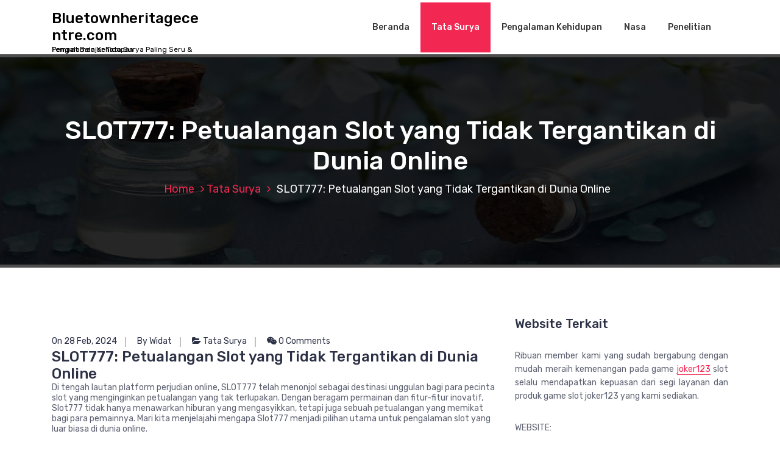

--- FILE ---
content_type: text/html; charset=UTF-8
request_url: https://www.bluetownheritagecentre.com/slot777-petualangan-slot-yang-tidak-tergantikan-di-dunia-online/
body_size: 9605
content:
<!DOCTYPE html>
<html lang="id">
	<head>
		<meta charset="UTF-8">
		<meta name="viewport" content="width=device-width, initial-scale=1">
		<link rel="profile" href="https://gmpg.org/xfn/11">
		
		<meta name='robots' content='index, follow, max-image-preview:large, max-snippet:-1, max-video-preview:-1' />
	<style>img:is([sizes="auto" i], [sizes^="auto," i]) { contain-intrinsic-size: 3000px 1500px }</style>
	
	<!-- This site is optimized with the Yoast SEO plugin v26.5 - https://yoast.com/wordpress/plugins/seo/ -->
	<title>SLOT777: Petualangan Slot yang Tidak Tergantikan di Dunia Online - Bluetownheritagecentre.com</title>
	<meta name="description" content="Di tengah lautan platform perjudian online, SLOT777 telah menonjol sebagai destinasi unggulan bagi para pecinta slot yang menginginkan petualangan yang" />
	<link rel="canonical" href="https://www.bluetownheritagecentre.com/slot777-petualangan-slot-yang-tidak-tergantikan-di-dunia-online/" />
	<meta property="og:locale" content="id_ID" />
	<meta property="og:type" content="article" />
	<meta property="og:title" content="SLOT777: Petualangan Slot yang Tidak Tergantikan di Dunia Online - Bluetownheritagecentre.com" />
	<meta property="og:description" content="Di tengah lautan platform perjudian online, SLOT777 telah menonjol sebagai destinasi unggulan bagi para pecinta slot yang menginginkan petualangan yang" />
	<meta property="og:url" content="https://www.bluetownheritagecentre.com/slot777-petualangan-slot-yang-tidak-tergantikan-di-dunia-online/" />
	<meta property="og:site_name" content="Bluetownheritagecentre.com" />
	<meta property="article:published_time" content="2024-02-28T04:45:31+00:00" />
	<meta name="author" content="Widat" />
	<meta name="twitter:card" content="summary_large_image" />
	<meta name="twitter:label1" content="Ditulis oleh" />
	<meta name="twitter:data1" content="Widat" />
	<meta name="twitter:label2" content="Estimasi waktu membaca" />
	<meta name="twitter:data2" content="3 menit" />
	<script type="application/ld+json" class="yoast-schema-graph">{"@context":"https://schema.org","@graph":[{"@type":"WebPage","@id":"https://www.bluetownheritagecentre.com/slot777-petualangan-slot-yang-tidak-tergantikan-di-dunia-online/","url":"https://www.bluetownheritagecentre.com/slot777-petualangan-slot-yang-tidak-tergantikan-di-dunia-online/","name":"SLOT777: Petualangan Slot yang Tidak Tergantikan di Dunia Online - Bluetownheritagecentre.com","isPartOf":{"@id":"https://www.bluetownheritagecentre.com/#website"},"datePublished":"2024-02-28T04:45:31+00:00","author":{"@id":"https://www.bluetownheritagecentre.com/#/schema/person/c1e09205e5322ff34981067f088c776e"},"description":"Di tengah lautan platform perjudian online, SLOT777 telah menonjol sebagai destinasi unggulan bagi para pecinta slot yang menginginkan petualangan yang","inLanguage":"id","potentialAction":[{"@type":"ReadAction","target":["https://www.bluetownheritagecentre.com/slot777-petualangan-slot-yang-tidak-tergantikan-di-dunia-online/"]}]},{"@type":"WebSite","@id":"https://www.bluetownheritagecentre.com/#website","url":"https://www.bluetownheritagecentre.com/","name":"Bluetownheritagecentre.com","description":"Tempat Belajar Tata Surya Paling Seru &amp; Pengalaman Kehidupan","potentialAction":[{"@type":"SearchAction","target":{"@type":"EntryPoint","urlTemplate":"https://www.bluetownheritagecentre.com/?s={search_term_string}"},"query-input":{"@type":"PropertyValueSpecification","valueRequired":true,"valueName":"search_term_string"}}],"inLanguage":"id"},{"@type":"Person","@id":"https://www.bluetownheritagecentre.com/#/schema/person/c1e09205e5322ff34981067f088c776e","name":"Widat","image":{"@type":"ImageObject","inLanguage":"id","@id":"https://www.bluetownheritagecentre.com/#/schema/person/image/","url":"https://secure.gravatar.com/avatar/9de44ed9254d5acbd1c3b558a9fbb3ec8a512d96911206d3ce38f22dd9ff04f6?s=96&d=mm&r=g","contentUrl":"https://secure.gravatar.com/avatar/9de44ed9254d5acbd1c3b558a9fbb3ec8a512d96911206d3ce38f22dd9ff04f6?s=96&d=mm&r=g","caption":"Widat"},"sameAs":["https://www.bluetownheritagecentre.com"]}]}</script>
	<!-- / Yoast SEO plugin. -->


<link rel='dns-prefetch' href='//fonts.googleapis.com' />
<link rel="alternate" type="application/rss+xml" title="Bluetownheritagecentre.com &raquo; Feed" href="https://www.bluetownheritagecentre.com/feed/" />
<link rel="alternate" type="application/rss+xml" title="Bluetownheritagecentre.com &raquo; Umpan Komentar" href="https://www.bluetownheritagecentre.com/comments/feed/" />
<script type="text/javascript">
/* <![CDATA[ */
window._wpemojiSettings = {"baseUrl":"https:\/\/s.w.org\/images\/core\/emoji\/16.0.1\/72x72\/","ext":".png","svgUrl":"https:\/\/s.w.org\/images\/core\/emoji\/16.0.1\/svg\/","svgExt":".svg","source":{"concatemoji":"https:\/\/www.bluetownheritagecentre.com\/wp-includes\/js\/wp-emoji-release.min.js?ver=6.8.3"}};
/*! This file is auto-generated */
!function(s,n){var o,i,e;function c(e){try{var t={supportTests:e,timestamp:(new Date).valueOf()};sessionStorage.setItem(o,JSON.stringify(t))}catch(e){}}function p(e,t,n){e.clearRect(0,0,e.canvas.width,e.canvas.height),e.fillText(t,0,0);var t=new Uint32Array(e.getImageData(0,0,e.canvas.width,e.canvas.height).data),a=(e.clearRect(0,0,e.canvas.width,e.canvas.height),e.fillText(n,0,0),new Uint32Array(e.getImageData(0,0,e.canvas.width,e.canvas.height).data));return t.every(function(e,t){return e===a[t]})}function u(e,t){e.clearRect(0,0,e.canvas.width,e.canvas.height),e.fillText(t,0,0);for(var n=e.getImageData(16,16,1,1),a=0;a<n.data.length;a++)if(0!==n.data[a])return!1;return!0}function f(e,t,n,a){switch(t){case"flag":return n(e,"\ud83c\udff3\ufe0f\u200d\u26a7\ufe0f","\ud83c\udff3\ufe0f\u200b\u26a7\ufe0f")?!1:!n(e,"\ud83c\udde8\ud83c\uddf6","\ud83c\udde8\u200b\ud83c\uddf6")&&!n(e,"\ud83c\udff4\udb40\udc67\udb40\udc62\udb40\udc65\udb40\udc6e\udb40\udc67\udb40\udc7f","\ud83c\udff4\u200b\udb40\udc67\u200b\udb40\udc62\u200b\udb40\udc65\u200b\udb40\udc6e\u200b\udb40\udc67\u200b\udb40\udc7f");case"emoji":return!a(e,"\ud83e\udedf")}return!1}function g(e,t,n,a){var r="undefined"!=typeof WorkerGlobalScope&&self instanceof WorkerGlobalScope?new OffscreenCanvas(300,150):s.createElement("canvas"),o=r.getContext("2d",{willReadFrequently:!0}),i=(o.textBaseline="top",o.font="600 32px Arial",{});return e.forEach(function(e){i[e]=t(o,e,n,a)}),i}function t(e){var t=s.createElement("script");t.src=e,t.defer=!0,s.head.appendChild(t)}"undefined"!=typeof Promise&&(o="wpEmojiSettingsSupports",i=["flag","emoji"],n.supports={everything:!0,everythingExceptFlag:!0},e=new Promise(function(e){s.addEventListener("DOMContentLoaded",e,{once:!0})}),new Promise(function(t){var n=function(){try{var e=JSON.parse(sessionStorage.getItem(o));if("object"==typeof e&&"number"==typeof e.timestamp&&(new Date).valueOf()<e.timestamp+604800&&"object"==typeof e.supportTests)return e.supportTests}catch(e){}return null}();if(!n){if("undefined"!=typeof Worker&&"undefined"!=typeof OffscreenCanvas&&"undefined"!=typeof URL&&URL.createObjectURL&&"undefined"!=typeof Blob)try{var e="postMessage("+g.toString()+"("+[JSON.stringify(i),f.toString(),p.toString(),u.toString()].join(",")+"));",a=new Blob([e],{type:"text/javascript"}),r=new Worker(URL.createObjectURL(a),{name:"wpTestEmojiSupports"});return void(r.onmessage=function(e){c(n=e.data),r.terminate(),t(n)})}catch(e){}c(n=g(i,f,p,u))}t(n)}).then(function(e){for(var t in e)n.supports[t]=e[t],n.supports.everything=n.supports.everything&&n.supports[t],"flag"!==t&&(n.supports.everythingExceptFlag=n.supports.everythingExceptFlag&&n.supports[t]);n.supports.everythingExceptFlag=n.supports.everythingExceptFlag&&!n.supports.flag,n.DOMReady=!1,n.readyCallback=function(){n.DOMReady=!0}}).then(function(){return e}).then(function(){var e;n.supports.everything||(n.readyCallback(),(e=n.source||{}).concatemoji?t(e.concatemoji):e.wpemoji&&e.twemoji&&(t(e.twemoji),t(e.wpemoji)))}))}((window,document),window._wpemojiSettings);
/* ]]> */
</script>
<style id='wp-emoji-styles-inline-css' type='text/css'>

	img.wp-smiley, img.emoji {
		display: inline !important;
		border: none !important;
		box-shadow: none !important;
		height: 1em !important;
		width: 1em !important;
		margin: 0 0.07em !important;
		vertical-align: -0.1em !important;
		background: none !important;
		padding: 0 !important;
	}
</style>
<link rel='stylesheet' id='wp-block-library-css' href='https://www.bluetownheritagecentre.com/wp-includes/css/dist/block-library/style.min.css?ver=6.8.3' type='text/css' media='all' />
<style id='classic-theme-styles-inline-css' type='text/css'>
/*! This file is auto-generated */
.wp-block-button__link{color:#fff;background-color:#32373c;border-radius:9999px;box-shadow:none;text-decoration:none;padding:calc(.667em + 2px) calc(1.333em + 2px);font-size:1.125em}.wp-block-file__button{background:#32373c;color:#fff;text-decoration:none}
</style>
<style id='global-styles-inline-css' type='text/css'>
:root{--wp--preset--aspect-ratio--square: 1;--wp--preset--aspect-ratio--4-3: 4/3;--wp--preset--aspect-ratio--3-4: 3/4;--wp--preset--aspect-ratio--3-2: 3/2;--wp--preset--aspect-ratio--2-3: 2/3;--wp--preset--aspect-ratio--16-9: 16/9;--wp--preset--aspect-ratio--9-16: 9/16;--wp--preset--color--black: #000000;--wp--preset--color--cyan-bluish-gray: #abb8c3;--wp--preset--color--white: #ffffff;--wp--preset--color--pale-pink: #f78da7;--wp--preset--color--vivid-red: #cf2e2e;--wp--preset--color--luminous-vivid-orange: #ff6900;--wp--preset--color--luminous-vivid-amber: #fcb900;--wp--preset--color--light-green-cyan: #7bdcb5;--wp--preset--color--vivid-green-cyan: #00d084;--wp--preset--color--pale-cyan-blue: #8ed1fc;--wp--preset--color--vivid-cyan-blue: #0693e3;--wp--preset--color--vivid-purple: #9b51e0;--wp--preset--gradient--vivid-cyan-blue-to-vivid-purple: linear-gradient(135deg,rgba(6,147,227,1) 0%,rgb(155,81,224) 100%);--wp--preset--gradient--light-green-cyan-to-vivid-green-cyan: linear-gradient(135deg,rgb(122,220,180) 0%,rgb(0,208,130) 100%);--wp--preset--gradient--luminous-vivid-amber-to-luminous-vivid-orange: linear-gradient(135deg,rgba(252,185,0,1) 0%,rgba(255,105,0,1) 100%);--wp--preset--gradient--luminous-vivid-orange-to-vivid-red: linear-gradient(135deg,rgba(255,105,0,1) 0%,rgb(207,46,46) 100%);--wp--preset--gradient--very-light-gray-to-cyan-bluish-gray: linear-gradient(135deg,rgb(238,238,238) 0%,rgb(169,184,195) 100%);--wp--preset--gradient--cool-to-warm-spectrum: linear-gradient(135deg,rgb(74,234,220) 0%,rgb(151,120,209) 20%,rgb(207,42,186) 40%,rgb(238,44,130) 60%,rgb(251,105,98) 80%,rgb(254,248,76) 100%);--wp--preset--gradient--blush-light-purple: linear-gradient(135deg,rgb(255,206,236) 0%,rgb(152,150,240) 100%);--wp--preset--gradient--blush-bordeaux: linear-gradient(135deg,rgb(254,205,165) 0%,rgb(254,45,45) 50%,rgb(107,0,62) 100%);--wp--preset--gradient--luminous-dusk: linear-gradient(135deg,rgb(255,203,112) 0%,rgb(199,81,192) 50%,rgb(65,88,208) 100%);--wp--preset--gradient--pale-ocean: linear-gradient(135deg,rgb(255,245,203) 0%,rgb(182,227,212) 50%,rgb(51,167,181) 100%);--wp--preset--gradient--electric-grass: linear-gradient(135deg,rgb(202,248,128) 0%,rgb(113,206,126) 100%);--wp--preset--gradient--midnight: linear-gradient(135deg,rgb(2,3,129) 0%,rgb(40,116,252) 100%);--wp--preset--font-size--small: 13px;--wp--preset--font-size--medium: 20px;--wp--preset--font-size--large: 36px;--wp--preset--font-size--x-large: 42px;--wp--preset--spacing--20: 0.44rem;--wp--preset--spacing--30: 0.67rem;--wp--preset--spacing--40: 1rem;--wp--preset--spacing--50: 1.5rem;--wp--preset--spacing--60: 2.25rem;--wp--preset--spacing--70: 3.38rem;--wp--preset--spacing--80: 5.06rem;--wp--preset--shadow--natural: 6px 6px 9px rgba(0, 0, 0, 0.2);--wp--preset--shadow--deep: 12px 12px 50px rgba(0, 0, 0, 0.4);--wp--preset--shadow--sharp: 6px 6px 0px rgba(0, 0, 0, 0.2);--wp--preset--shadow--outlined: 6px 6px 0px -3px rgba(255, 255, 255, 1), 6px 6px rgba(0, 0, 0, 1);--wp--preset--shadow--crisp: 6px 6px 0px rgba(0, 0, 0, 1);}:where(.is-layout-flex){gap: 0.5em;}:where(.is-layout-grid){gap: 0.5em;}body .is-layout-flex{display: flex;}.is-layout-flex{flex-wrap: wrap;align-items: center;}.is-layout-flex > :is(*, div){margin: 0;}body .is-layout-grid{display: grid;}.is-layout-grid > :is(*, div){margin: 0;}:where(.wp-block-columns.is-layout-flex){gap: 2em;}:where(.wp-block-columns.is-layout-grid){gap: 2em;}:where(.wp-block-post-template.is-layout-flex){gap: 1.25em;}:where(.wp-block-post-template.is-layout-grid){gap: 1.25em;}.has-black-color{color: var(--wp--preset--color--black) !important;}.has-cyan-bluish-gray-color{color: var(--wp--preset--color--cyan-bluish-gray) !important;}.has-white-color{color: var(--wp--preset--color--white) !important;}.has-pale-pink-color{color: var(--wp--preset--color--pale-pink) !important;}.has-vivid-red-color{color: var(--wp--preset--color--vivid-red) !important;}.has-luminous-vivid-orange-color{color: var(--wp--preset--color--luminous-vivid-orange) !important;}.has-luminous-vivid-amber-color{color: var(--wp--preset--color--luminous-vivid-amber) !important;}.has-light-green-cyan-color{color: var(--wp--preset--color--light-green-cyan) !important;}.has-vivid-green-cyan-color{color: var(--wp--preset--color--vivid-green-cyan) !important;}.has-pale-cyan-blue-color{color: var(--wp--preset--color--pale-cyan-blue) !important;}.has-vivid-cyan-blue-color{color: var(--wp--preset--color--vivid-cyan-blue) !important;}.has-vivid-purple-color{color: var(--wp--preset--color--vivid-purple) !important;}.has-black-background-color{background-color: var(--wp--preset--color--black) !important;}.has-cyan-bluish-gray-background-color{background-color: var(--wp--preset--color--cyan-bluish-gray) !important;}.has-white-background-color{background-color: var(--wp--preset--color--white) !important;}.has-pale-pink-background-color{background-color: var(--wp--preset--color--pale-pink) !important;}.has-vivid-red-background-color{background-color: var(--wp--preset--color--vivid-red) !important;}.has-luminous-vivid-orange-background-color{background-color: var(--wp--preset--color--luminous-vivid-orange) !important;}.has-luminous-vivid-amber-background-color{background-color: var(--wp--preset--color--luminous-vivid-amber) !important;}.has-light-green-cyan-background-color{background-color: var(--wp--preset--color--light-green-cyan) !important;}.has-vivid-green-cyan-background-color{background-color: var(--wp--preset--color--vivid-green-cyan) !important;}.has-pale-cyan-blue-background-color{background-color: var(--wp--preset--color--pale-cyan-blue) !important;}.has-vivid-cyan-blue-background-color{background-color: var(--wp--preset--color--vivid-cyan-blue) !important;}.has-vivid-purple-background-color{background-color: var(--wp--preset--color--vivid-purple) !important;}.has-black-border-color{border-color: var(--wp--preset--color--black) !important;}.has-cyan-bluish-gray-border-color{border-color: var(--wp--preset--color--cyan-bluish-gray) !important;}.has-white-border-color{border-color: var(--wp--preset--color--white) !important;}.has-pale-pink-border-color{border-color: var(--wp--preset--color--pale-pink) !important;}.has-vivid-red-border-color{border-color: var(--wp--preset--color--vivid-red) !important;}.has-luminous-vivid-orange-border-color{border-color: var(--wp--preset--color--luminous-vivid-orange) !important;}.has-luminous-vivid-amber-border-color{border-color: var(--wp--preset--color--luminous-vivid-amber) !important;}.has-light-green-cyan-border-color{border-color: var(--wp--preset--color--light-green-cyan) !important;}.has-vivid-green-cyan-border-color{border-color: var(--wp--preset--color--vivid-green-cyan) !important;}.has-pale-cyan-blue-border-color{border-color: var(--wp--preset--color--pale-cyan-blue) !important;}.has-vivid-cyan-blue-border-color{border-color: var(--wp--preset--color--vivid-cyan-blue) !important;}.has-vivid-purple-border-color{border-color: var(--wp--preset--color--vivid-purple) !important;}.has-vivid-cyan-blue-to-vivid-purple-gradient-background{background: var(--wp--preset--gradient--vivid-cyan-blue-to-vivid-purple) !important;}.has-light-green-cyan-to-vivid-green-cyan-gradient-background{background: var(--wp--preset--gradient--light-green-cyan-to-vivid-green-cyan) !important;}.has-luminous-vivid-amber-to-luminous-vivid-orange-gradient-background{background: var(--wp--preset--gradient--luminous-vivid-amber-to-luminous-vivid-orange) !important;}.has-luminous-vivid-orange-to-vivid-red-gradient-background{background: var(--wp--preset--gradient--luminous-vivid-orange-to-vivid-red) !important;}.has-very-light-gray-to-cyan-bluish-gray-gradient-background{background: var(--wp--preset--gradient--very-light-gray-to-cyan-bluish-gray) !important;}.has-cool-to-warm-spectrum-gradient-background{background: var(--wp--preset--gradient--cool-to-warm-spectrum) !important;}.has-blush-light-purple-gradient-background{background: var(--wp--preset--gradient--blush-light-purple) !important;}.has-blush-bordeaux-gradient-background{background: var(--wp--preset--gradient--blush-bordeaux) !important;}.has-luminous-dusk-gradient-background{background: var(--wp--preset--gradient--luminous-dusk) !important;}.has-pale-ocean-gradient-background{background: var(--wp--preset--gradient--pale-ocean) !important;}.has-electric-grass-gradient-background{background: var(--wp--preset--gradient--electric-grass) !important;}.has-midnight-gradient-background{background: var(--wp--preset--gradient--midnight) !important;}.has-small-font-size{font-size: var(--wp--preset--font-size--small) !important;}.has-medium-font-size{font-size: var(--wp--preset--font-size--medium) !important;}.has-large-font-size{font-size: var(--wp--preset--font-size--large) !important;}.has-x-large-font-size{font-size: var(--wp--preset--font-size--x-large) !important;}
:where(.wp-block-post-template.is-layout-flex){gap: 1.25em;}:where(.wp-block-post-template.is-layout-grid){gap: 1.25em;}
:where(.wp-block-columns.is-layout-flex){gap: 2em;}:where(.wp-block-columns.is-layout-grid){gap: 2em;}
:root :where(.wp-block-pullquote){font-size: 1.5em;line-height: 1.6;}
</style>
<link rel='stylesheet' id='bootstrap-min-css' href='https://www.bluetownheritagecentre.com/wp-content/themes/hantus/assets/css/bootstrap.min.css?ver=6.8.3' type='text/css' media='all' />
<link rel='stylesheet' id='meanmenu-min-css' href='https://www.bluetownheritagecentre.com/wp-content/themes/hantus/assets/css/meanmenu.min.css?ver=6.8.3' type='text/css' media='all' />
<link rel='stylesheet' id='hantus-typography-css' href='https://www.bluetownheritagecentre.com/wp-content/themes/hantus/assets/css/typography/typograhpy.css?ver=6.8.3' type='text/css' media='all' />
<link rel='stylesheet' id='font-awesome-css' href='https://www.bluetownheritagecentre.com/wp-content/themes/hantus/assets/css/fonts/font-awesome/css/font-awesome.min.css?ver=6.8.3' type='text/css' media='all' />
<link rel='stylesheet' id='owl-carousel-min-css' href='https://www.bluetownheritagecentre.com/wp-content/themes/hantus/assets/css/owl.carousel.min.css?ver=6.8.3' type='text/css' media='all' />
<link rel='stylesheet' id='hantus-wp-test-css' href='https://www.bluetownheritagecentre.com/wp-content/themes/hantus/assets/css/wp-test.css?ver=6.8.3' type='text/css' media='all' />
<link rel='stylesheet' id='hantus-woocommerce-css' href='https://www.bluetownheritagecentre.com/wp-content/themes/hantus/assets/css/woo.css?ver=6.8.3' type='text/css' media='all' />
<link rel='stylesheet' id='hantus-widget-css' href='https://www.bluetownheritagecentre.com/wp-content/themes/hantus/assets/css/widget.css?ver=6.8.3' type='text/css' media='all' />
<link rel='stylesheet' id='hantus-style-css' href='https://www.bluetownheritagecentre.com/wp-content/themes/hantus/style.css?ver=6.8.3' type='text/css' media='all' />
<link rel='stylesheet' id='hantus-responsive-css' href='https://www.bluetownheritagecentre.com/wp-content/themes/hantus/assets/css/responsive.css?ver=6.8.3' type='text/css' media='all' />
<link rel='stylesheet' id='hantus-default-css' href='https://www.bluetownheritagecentre.com/wp-content/themes/hantus/assets/css/colors/default.css?ver=6.8.3' type='text/css' media='all' />
<link rel='stylesheet' id='hantus-fonts-css' href='//fonts.googleapis.com/css?family=Dancing+Script%3A400%2C700%7CRubik%3A300%2C400%2C500%2C700%2C900&#038;subset=latin%2Clatin-ext' type='text/css' media='all' />
<script type="text/javascript" src="https://www.bluetownheritagecentre.com/wp-includes/js/jquery/jquery.min.js?ver=3.7.1" id="jquery-core-js"></script>
<script type="text/javascript" src="https://www.bluetownheritagecentre.com/wp-includes/js/jquery/jquery-migrate.min.js?ver=3.4.1" id="jquery-migrate-js"></script>
<script type="text/javascript" src="https://www.bluetownheritagecentre.com/wp-content/themes/hantus/assets/js/owl.carousel.min.js?ver=1" id="jquery-owl-carousel-js"></script>
<script type="text/javascript" src="https://www.bluetownheritagecentre.com/wp-content/themes/hantus/assets/js/custom.js?ver=1" id="hantus-custom-js-js"></script>
<link rel="https://api.w.org/" href="https://www.bluetownheritagecentre.com/wp-json/" /><link rel="alternate" title="JSON" type="application/json" href="https://www.bluetownheritagecentre.com/wp-json/wp/v2/posts/857" /><link rel="EditURI" type="application/rsd+xml" title="RSD" href="https://www.bluetownheritagecentre.com/xmlrpc.php?rsd" />
<meta name="generator" content="WordPress 6.8.3" />
<link rel='shortlink' href='https://www.bluetownheritagecentre.com/?p=857' />
<link rel="alternate" title="oEmbed (JSON)" type="application/json+oembed" href="https://www.bluetownheritagecentre.com/wp-json/oembed/1.0/embed?url=https%3A%2F%2Fwww.bluetownheritagecentre.com%2Fslot777-petualangan-slot-yang-tidak-tergantikan-di-dunia-online%2F" />
<link rel="alternate" title="oEmbed (XML)" type="text/xml+oembed" href="https://www.bluetownheritagecentre.com/wp-json/oembed/1.0/embed?url=https%3A%2F%2Fwww.bluetownheritagecentre.com%2Fslot777-petualangan-slot-yang-tidak-tergantikan-di-dunia-online%2F&#038;format=xml" />
	<style type="text/css">
			.site-title,
		.site-description {
			color: #000000;
		}
		</style>
		</head>
	
<body class="wp-singular post-template-default single single-post postid-857 single-format-standard wp-theme-hantus group-blog">
<div id="page" class="site">
	<a class="skip-link screen-reader-text" href="#main">Skip to content</a>
	
	<!-- Start: Header
============================= -->
    <!-- Start: Navigation
    ============================= -->
    <section class="navbar-wrapper">
        <div class="navbar-area sticky-nav">
            <div class="container">
                <div class="row">
                    <div class="col-lg-3 col-7 my-auto">
                        <div class="logo main">
                          							<a href="https://www.bluetownheritagecentre.com/">
								<h4 class="site-title">
									Bluetownheritagecentre.com								</h4>
							</a>			
																				<p class="site-description">Tempat Belajar Tata Surya Paling Seru &amp; Pengalaman Kehidupan</p>
						                        </div>
                    </div>
                    <div class="col-lg-9 col-4 d-none d-lg-inline-block text-right my-auto">
                    	<div class="navigation">
	                        <nav class="main-menu">
	                            <ul id="menu-menu-1" class=""><li itemscope="itemscope" itemtype="https://www.schema.org/SiteNavigationElement" id="menu-item-74" class="menu-item menu-item-type-custom menu-item-object-custom menu-item-home menu-item-74 nav-item"><a title="Beranda" href="https://www.bluetownheritagecentre.com/" class="nav-link">Beranda</a></li>
<li itemscope="itemscope" itemtype="https://www.schema.org/SiteNavigationElement" id="menu-item-75" class="menu-item menu-item-type-taxonomy menu-item-object-category current-post-ancestor current-menu-parent current-post-parent active menu-item-75 nav-item"><a title="Tata Surya" href="https://www.bluetownheritagecentre.com/category/tata-surya/" class="nav-link">Tata Surya</a></li>
<li itemscope="itemscope" itemtype="https://www.schema.org/SiteNavigationElement" id="menu-item-76" class="menu-item menu-item-type-taxonomy menu-item-object-category menu-item-76 nav-item"><a title="Pengalaman Kehidupan" href="https://www.bluetownheritagecentre.com/category/pengalaman-kehidupan/" class="nav-link">Pengalaman Kehidupan</a></li>
<li itemscope="itemscope" itemtype="https://www.schema.org/SiteNavigationElement" id="menu-item-116" class="menu-item menu-item-type-taxonomy menu-item-object-category menu-item-116 nav-item"><a title="Nasa" href="https://www.bluetownheritagecentre.com/category/nasa/" class="nav-link">Nasa</a></li>
<li itemscope="itemscope" itemtype="https://www.schema.org/SiteNavigationElement" id="menu-item-132" class="menu-item menu-item-type-taxonomy menu-item-object-category menu-item-132 nav-item"><a title="Penelitian" href="https://www.bluetownheritagecentre.com/category/penelitian/" class="nav-link">Penelitian</a></li>
</ul>	                        </nav>
							<div class="mbl-right">
								<ul class="mbl">
																																			</ul>
							</div>
                        </div>
                    </div>
                    <div class="col-5 text-right d-block d-lg-none my-auto">
						<div class="mbl-right">
							<ul class="mbl">
																							</ul>
						</div>
                    </div>
					<div class="sb-search sb-search-popup">
						<div class="sb-search-pop">
							<form action="https://www.bluetownheritagecentre.com/">
								<input class="sb-search-input" placeholder="Search"  type="search" value="" name="s" id="s">
								<button type="button" id='search-clicker' class="sb-icon-search"><i class="fa fa-close"></i></button>
							</form>
						</div>
					</div>
                </div>
            </div>
            <!-- Start Mobile Menu -->
            <div class="mobile-menu-area d-lg-none">
                <div class="container">
                    <div class="row">
                        <div class="col-md-12">
                            <div class="mobile-menu">
                                <nav class="mobile-menu-active">
                                   <ul id="menu-menu-2" class=""><li itemscope="itemscope" itemtype="https://www.schema.org/SiteNavigationElement" class="menu-item menu-item-type-custom menu-item-object-custom menu-item-home menu-item-74 nav-item"><a title="Beranda" href="https://www.bluetownheritagecentre.com/" class="nav-link">Beranda</a></li>
<li itemscope="itemscope" itemtype="https://www.schema.org/SiteNavigationElement" class="menu-item menu-item-type-taxonomy menu-item-object-category current-post-ancestor current-menu-parent current-post-parent active menu-item-75 nav-item"><a title="Tata Surya" href="https://www.bluetownheritagecentre.com/category/tata-surya/" class="nav-link">Tata Surya</a></li>
<li itemscope="itemscope" itemtype="https://www.schema.org/SiteNavigationElement" class="menu-item menu-item-type-taxonomy menu-item-object-category menu-item-76 nav-item"><a title="Pengalaman Kehidupan" href="https://www.bluetownheritagecentre.com/category/pengalaman-kehidupan/" class="nav-link">Pengalaman Kehidupan</a></li>
<li itemscope="itemscope" itemtype="https://www.schema.org/SiteNavigationElement" class="menu-item menu-item-type-taxonomy menu-item-object-category menu-item-116 nav-item"><a title="Nasa" href="https://www.bluetownheritagecentre.com/category/nasa/" class="nav-link">Nasa</a></li>
<li itemscope="itemscope" itemtype="https://www.schema.org/SiteNavigationElement" class="menu-item menu-item-type-taxonomy menu-item-object-category menu-item-132 nav-item"><a title="Penelitian" href="https://www.bluetownheritagecentre.com/category/penelitian/" class="nav-link">Penelitian</a></li>
</ul>                                </nav>
                                
                            </div>
                        </div>
                    </div>
                </div>
            </div>
            <!-- End Mobile Menu -->
        </div>        
    </section>
    <!-- End: Navigation
    ============================= -->
<section id="breadcrumb-area" style="background:url('https://www.bluetownheritagecentre.com/wp-content/themes/hantus/assets/images/bg/breadcrumb-bg.jpg') no-repeat center scroll;">

	<div class="container">
            <div class="row">
                <div class="col-12 text-center">
					<h2>
						SLOT777: Petualangan Slot yang Tidak Tergantikan di Dunia Online					</h2>
					<ul class="breadcrumb-nav list-inline">
						<li><a href="https://www.bluetownheritagecentre.com">Home</a> <a href="https://www.bluetownheritagecentre.com/category/tata-surya/">Tata Surya</a> <li class="active">SLOT777: Petualangan Slot yang Tidak Tergantikan di Dunia Online</li></li>					</ul>
			</div>
		</div>
	</div>
</section>
	
	<div id="main">    <section id="blog-content" class="section-padding">
        <div class="container">

            <div class="row">
                <!-- Blog Content -->
                <div class="col-lg-8 col-md-12 mb-5 mb-lg-0">
											
						                            <article class="blog-post">
                                <div class="post-thumb">
                                                                     </div>

                                <div class="post-content">
										<ul class="meta-info">
											<li class="post-date"><a href="https://www.bluetownheritagecentre.com/2024/02/">On 28 Feb, 2024</a></li>
											<li class="posted-by"><a href="https://www.bluetownheritagecentre.com/author/widat/">By Widat</a></li>
											 <li class="post-category"><a href="https://www.bluetownheritagecentre.com/slot777-petualangan-slot-yang-tidak-tergantikan-di-dunia-online/"><i class="fa fa-folder-open"></i> <a href="https://www.bluetownheritagecentre.com/category/tata-surya/" rel="category tag">Tata Surya</a></a></li>
											<li class="comments-quantity"><a href="https://www.bluetownheritagecentre.com/slot777-petualangan-slot-yang-tidak-tergantikan-di-dunia-online/#respond"><i class="fa fa-wechat"></i> 0 Comments</a></li>
										</ul>	
                                   <h4 class="post-title">SLOT777: Petualangan Slot yang Tidak Tergantikan di Dunia Online</h4>                                    <p>Di tengah lautan platform perjudian online, SLOT777 telah menonjol sebagai destinasi unggulan bagi para pecinta slot yang menginginkan petualangan yang tak terlupakan. Dengan beragam permainan dan fitur-fitur inovatif, Slot777 tidak hanya menawarkan hiburan yang mengasyikkan, tetapi juga sebuah petualangan yang memikat bagi para pemainnya. Mari kita menjelajahi mengapa Slot777 menjadi pilihan utama untuk pengalaman slot yang luar biasa di dunia online.</p>
<h3>Keberagaman Permainan Slot</h3>
<p>Slot777 menawarkan beragam permainan slot yang mencakup berbagai tema, mulai dari yang klasik hingga yang paling modern. Dengan ratusan opsi permainan yang tersedia, pemain memiliki kesempatan untuk menjelajahi dunia yang berbeda setiap kali mereka memutar gulungan. Tema-tema yang menarik, seperti petualangan, keajaiban, budaya populer, dan banyak lagi, membuat pengalaman bermain menjadi tidak terduga dan memikat.</p>
<h3>Inovasi dan Teknologi Terkini</h3>
<p>Slot777 terus berinovasi dengan menggunakan teknologi terbaru dalam pengembangan permainan slot. Fitur-fitur seperti animasi 3D, grafis berkualitas tinggi, dan efek suara yang memukau menciptakan pengalaman bermain yang mendalam dan imersif. Pemain dapat merasakan sensasi seolah-olah mereka berada di dalam permainan, menambahkan aspek petualangan yang tak terlupakan dalam setiap putaran.</p>
<h3>Peluang Menang yang Menggiurkan</h3>
<p>Salah satu daya tarik utama <strong><a href="https://www.startourandtravel.com/">slot777</a></strong> adalah peluang untuk memenangkan hadiah besar. Dengan fitur-fitur seperti jackpot progresif, putaran bonus, dan putaran gratis, para pemain memiliki kesempatan untuk membawa pulang kemenangan yang mengubah hidup. Slot777 menyediakan peluang yang adil bagi semua pemain untuk merasakan kegembiraan memenangkan hadiah besar, menjadikan petualangan mereka semakin menarik.</p>
<h3>Komunitas yang Bersatu</h3>
<p>Di balik layar permainan slot Slot777 adalah komunitas yang solid dan bersatu. Pemain dapat berinteraksi satu sama lain melalui fitur-fitur sosial dalam permainan, seperti obrolan dan turnamen. Ini menciptakan pengalaman bermain yang lebih bermakna dan memungkinkan para pemain untuk berbagi tips, strategi, dan pengalaman mereka. Komunitas yang bersatu ini membuat petualangan bermain di Slot777 menjadi lebih memuaskan dan menghibur.</p>
<h3>Keamanan dan Kepuasan Pelanggan</h3>
<p>Slot777 tidak hanya menawarkan petualangan slot yang menghibur, tetapi juga memprioritaskan keamanan dan kepuasan pelanggan. Dengan menggunakan teknologi enkripsi terbaru, Slot777 memastikan bahwa semua transaksi dan informasi pribadi pemain tetap aman dan terlindungi. Selain itu, layanan pelanggan yang responsif dan ramah siap membantu pemain dengan segala pertanyaan atau masalah yang mungkin mereka hadapi selama petualangan mereka.</p>
<h3>Tips untuk Petualangan Slot yang Sukses</h3>
<p>Untuk meraih kesuksesan dalam petualangan slot di Slot777, berikut adalah beberapa tips yang bisa Anda ikuti:</p>
<ol>
<li>Pilihlah permainan yang sesuai dengan preferensi dan gaya bermain Anda.</li>
<li>Tetapkan batas taruhan dan waktu bermain yang sesuai dengan anggaran dan jadwal Anda.</li>
<li>Pelajari aturan dan fitur-fitur setiap permainan dengan seksama sebelum mulai bermain.</li>
<li>Manfaatkan promosi dan bonus yang ditawarkan oleh Slot777 untuk meningkatkan peluang menang Anda.</li>
</ol>
<h3>Kesimpulan</h3>
<p>SLOT777 tidak hanya menawarkan permainan slot yang menghibur, tetapi juga sebuah petualangan yang tak tergantikan di dunia online. Dengan beragam permainan, inovasi teknologi, peluang menang yang menggiurkan, dan komunitas yang solid, Slot777 menghadirkan pengalaman bermain yang memikat bagi para pecinta slot. Siapkan diri Anda untuk menjelajahi petualangan slot yang tidak terlupakan di Slot777 dan nikmati setiap momen dari petualangan yang luar biasa ini!</p>
                                </div>
								<div id="comments" class="comments-area">
	<ul class="media-list">
		<li class="media">
				</div>                            </article>   
												
											
                </div>
				<div class="col-lg-4 col-md-12">
	<section class="sidebar">
		<aside id="text-2" class="widget widget_text"><h5 class="widget-title">Website Terkait</h5>			<div class="textwidget"><p style="text-align: justify;">Ribuan member kami yang sudah bergabung dengan mudah meraih kemenangan pada game <a href="https://www.johnclare.info/">joker123</a> slot selalu mendapatkan kepuasan dari segi layanan dan produk game slot joker123 yang kami sediakan.</p>
</div>
		</aside><aside id="block-2" class="widget widget_block widget_text">
<p>WEBSITE:

</p>
</aside><aside id="block-3" class="widget widget_block widget_text">
<p>Bluetownheritagecentre yakni situs judi slot online joker123 terpercaya dan agen judi slot joker123 terbaik di Indonesia yang sedia kan pelbagai - tipe permainan judi online seperti judi casino dan judi slot dan juga masih banyak permainan lainnya.</p>
</aside><aside id="block-5" class="widget widget_block widget_text">
<p>Permainan judi online yang terkandung di bandar Bluetownheritagecentre sangatlah komplit seperti taruhan bola, live casino, slot, poker, togel, tembak ikan dan arcade game, Dimana semua permainan hal yang demikian cakap kau mainkan cuma memadai bersama dengan 1 user id.</p>
</aside><aside id="block-6" class="widget widget_block widget_text">
<p>Untuk lakukan registrasi account di situs judi online Bluetownheritagecentre cakap di lakukan via telpon pintar android dan ios, situs ini punya tujuan untuk mempermudah kau sehingga kau cakap daftar via handphone anda.</p>
</aside><aside id="block-7" class="widget widget_block widget_text">
<p>Situs agen slot Bluetownheritagecentre miliki service yang betul-betul bagus dan ramah dan juga konsisten siap online 24 jam untuk semua anggota yang bermain di bandar judi slot formal Indonesia Bluetownheritagecentre. situs daftar dan berhimpun bersama dengan situs Bluetownheritagecentre.</p>
</aside><aside id="block-8" class="widget widget_block widget_text">
<p>Kami yakin bila kau akan betul-betul berbahagia bila bermain di sini karena kami akan konsisten menambahkan yang terbaik untuk semua anggota. Serta yang betul-betul demikian itu banyak jenis yang berarti tak akan dahulu bikin jadi bosan untuk bermain game slot bersama dengan skor jackpot yang di tawarkan untuk permainan slot indonesia.</p>
</aside>	</section>
</div>                <!-- Sidebar -->
                
            </div>

        </div>
    </section>

<div class="clearfix"></div>

<!-- Start: Footer Sidebar
============================= -->
<!-- End: Footer Sidebar
============================= -->

<!-- Start: Footer Copyright
============================= -->

	<section id="footer-copyright" style="background:url('') no-repeat center / cover ">
        <div class="container">
            <div class="row">
                <div class="col-lg-6 col-12 text-lg-left text-center copyright-text">
                     						<ul id="menu-footer" class="">
							<li class="copy-content">
																<p>
									Copyright &copy; 2025 Bluetownheritagecentre.com | Powered by <a href="https://www.nayrathemes.com/">Hantus WordPress Theme</a>								</p>
							  </li>
						</ul>
						
                </div>
                <div class="col-lg-6 col-12">
                    <ul class="text-lg-right text-center payment-method">
										
													                    </ul>
					<a href="#" class="scrollup"><i class="fa fa-arrow-up"></i></a>
                </div>
            </div>
        </div>
    </section>
<!-- End: Footer Copyright
============================= -->
</div>
</div>
<script type="speculationrules">
{"prefetch":[{"source":"document","where":{"and":[{"href_matches":"\/*"},{"not":{"href_matches":["\/wp-*.php","\/wp-admin\/*","\/wp-content\/uploads\/*","\/wp-content\/*","\/wp-content\/plugins\/*","\/wp-content\/themes\/hantus\/*","\/*\\?(.+)"]}},{"not":{"selector_matches":"a[rel~=\"nofollow\"]"}},{"not":{"selector_matches":".no-prefetch, .no-prefetch a"}}]},"eagerness":"conservative"}]}
</script>
<script type="text/javascript" src="https://www.bluetownheritagecentre.com/wp-content/themes/hantus/assets/js/bootstrap.min.js?ver=1.0" id="bootstrap-js"></script>
<script type="text/javascript" src="https://www.bluetownheritagecentre.com/wp-content/themes/hantus/assets/js/jquery.meanmenu.min.js?ver=6.8.3" id="meanmenu-js"></script>
<script type="text/javascript" src="https://www.bluetownheritagecentre.com/wp-content/themes/hantus/assets/js/skip-link-focus-fix.js?ver=20151215" id="hantus-skip-link-focus-fix-js"></script>
<script defer src="https://static.cloudflareinsights.com/beacon.min.js/vcd15cbe7772f49c399c6a5babf22c1241717689176015" integrity="sha512-ZpsOmlRQV6y907TI0dKBHq9Md29nnaEIPlkf84rnaERnq6zvWvPUqr2ft8M1aS28oN72PdrCzSjY4U6VaAw1EQ==" data-cf-beacon='{"version":"2024.11.0","token":"56b4453bd74d433ba2903a61cd2568c0","r":1,"server_timing":{"name":{"cfCacheStatus":true,"cfEdge":true,"cfExtPri":true,"cfL4":true,"cfOrigin":true,"cfSpeedBrain":true},"location_startswith":null}}' crossorigin="anonymous"></script>
</body>
</html>


--- FILE ---
content_type: text/css
request_url: https://www.bluetownheritagecentre.com/wp-content/themes/hantus/assets/css/woo.css?ver=6.8.3
body_size: 2593
content:
h1.page-title {
    text-align: center;
    padding: 30px;
}
.woocommerce table.shop_table {
    border: 1px solid rgba(0,0,0,.1);
    margin: 0 -1px 24px 0;
    text-align: left;
    width: 100%;
    border-collapse: separate;
    border-radius: 5px;
}
table {
    border: 1px solid #e9e9e9;
    background-color: #fcfcfc;
    border-spacing: 0;
    letter-spacing: 0.5px;
    margin: 0 0 20px;
    text-align: left;
    table-layout: fixed;
    width: 100%;
}
table th {
    padding: 10px 10px;
    color: #ffffff;
}
table td {
    border: 1px solid #e8e7e7;
    padding: 8px 10px;
}
.woocommerce table.cart td.actions .input-text, .woocommerce-page #content table.cart td.actions .input-text, .woocommerce-page table.cart td.actions .input-text {
    width: 100px;
}
.coupon input[type="text"]{ 
    display: block; 
    font-size: 14px; 
    height: 50px; 
    line-height: 1.42857; 
    padding: 6px 10px; 
    transition: border-color 0.15s ease-in-out 0s, box-shadow 0.15s ease-in-out 0s; 
    vertical-align: middle; 
    width: 100%; 
    border: 0; 
    border-radius: 0; 
    border-bottom: 1px solid; 
    margin-bottom: 13px; 
 }
.woocommerce a.button, .woocommerce button.button.alt, .woocommerce #respond input#submit, .woocommerce input.button.alt, .woocommerce input.button:disabled, .woocommerce input.button:disabled[disabled], .woocommerce-cart table.cart input.button, .woocommerce input.button, .woocommerce button.button {
    padding: 15px 20px;
}


a.button.product_type_variable.add_to_cart_button,
a.button.product_type_simple.add_to_cart_button.ajax_add_to_cart, .woocommerce a.button, .woocommerce button.button.alt, .woocommerce #respond input#submit, .woocommerce input.button.alt, .woocommerce input.button:disabled, .woocommerce input.button:disabled[disabled], .woocommerce-cart table.cart input.button, .woocommerce input.button, .woocommerce button.button, .woocommerce-cart .wc-proceed-to-checkout a.checkout-button, .woocommerce #payment #place_order, .woocommerce-page #payment #place_order {
    color: #fff;
    box-shadow: 0px 2px 4px 0px rgba(0, 0, 0, 0.1)!important;
    border: 1px solid transparent;
    border-radius: 4px!important;
    display: inline-block!important;
    -webkit-transition: .3s;
    transition: .3s!important;
}
.woocommerce-cart .wc-proceed-to-checkout a.checkout-button {
    width: 100%;
    height: 60px;
}
.woocommerce-cart .wc-proceed-to-checkout a.checkout-button:hover {
    background: #fff!important; 
	border: 1px solid;
}
.woocommerce .col2-set .col-1, .woocommerce-page .col2-set .col-1 {
    float: left!important;
    width: 48%!important;
}
.col-1,.col-2 {
    max-width: 100%!important;
}
.woocommerce-billing-fields__field-wrapper input[type="text"],.woocommerce-billing-fields__field-wrapper input[type="email"],.woocommerce-billing-fields__field-wrapper input[type="tel"] {
    padding: 6px 25px;
	height:30px;
}
.select2-container .select2-selection--single{
	width:320px;
}
.mini_cart_item img {
    height: 80px;
    width: 80px;
	margin-right: 12px;
}

.widget_shopping_cart .cart-item .cart-item-description {
    display: inline-block;
    vertical-align: top;
}

.woocommerce .quantity .qty {
    height: 48px;
    margin: 0;
}
.product_meta a {
    color: #5e6271;
}
.container.woo-container {
    margin-top: 10%;
}
.woo-container .button-cart a {
    padding: 18px;
    margin-top: 20px;
}
.woo-sidebar ul li {
    list-style: none;
}
.woo-sidebar .price_slider_wrapper .ui-slider-horizontal {
    background: #2c3145!important;
}
.woocommerce .price_slider_wrapper .ui-slider .ui-slider-handle {
    position: absolute;
    z-index: 2;
    width: 17px;
    height: 17px;
    -webkit-border-radius: 1em;
    -moz-border-radius: 1em;
    border-radius: 100%;
    cursor: pointer;
    outline: none;
    top: -5px;
}
select {
    background-clip: padding-box;
    border-color: #ccc;
    border-width: 1px;
    border-style: solid;
    border-radius: 3px;
    display: block;
    font-weight: 500;
    overflow: hidden;
    padding: 6px 12px;
    position: relative;
    text-decoration: none;
    white-space: nowrap;
    width: 100%;
}
a.button.product_type_simple.add_to_cart_button.ajax_add_to_cart:hover, .woocommerce a.button:hover, .woocommerce button.button.alt:hover,.woocommerce #payment #place_order:hover, .woocommerce-page #payment #place_order:hover,
a.button.product_type_simple.add_to_cart_button.ajax_add_to_cart:focus, .woocommerce a.button:focus, .woocommerce button.button.alt:focus,.woocommerce #payment #place_order:focus, .woocommerce-page #payment #place_order:focus {
    background: #fff !important;
}
.woocommerce-MyAccount-navigation ul {
    margin: 0;
    padding: 0;
    list-style: none;
}
.summary.entry-summary form .single_add_to_cart_button {
    margin-top: 4px !important;
}

.woo-container {
    margin-top: 20px !important;
    width: 100%;
    display: inline-block;
}

div.woocommerce-info,
p.woocommerce-info {
    border-color: #f22853;
}

div.woocommerce-info a,
p.woocommerce-info a,
div.woocommerce-info::before,
p.woocommerce-info::before {
    color: #f22853;
}

/* My Account Page Start */

.woocommerce-account .addresses .title .edit,
.woocommerce table.my_account_orders td.woocommerce-orders-table__cell-order-number a,
.woocommerce-account .woocommerce-MyAccount-content p a {
    color: #f22853;
}

.woocommerce-MyAccount-navigation ul {
    background-color: #f9f9f9;
    border: 1px solid #e5e5e5;
}

.woocommerce-MyAccount-navigation ul li a {
    display: block;
    padding: 10px 20px;
    line-height: 1.5;
    border-left: 2px solid transparent;
    border-bottom: 1px solid #e5e5e5;
    color: #2c3145;
    -webkit-transition: .3s all;
    transition: .3s all;
}

.woocommerce-MyAccount-navigation ul li.is-active a,
.woocommerce-MyAccount-navigation ul li a:hover,
.woocommerce-MyAccount-navigation ul li a:focus {
    background-color: #ffffff;
    border-left-color: #f22853;
}

.woocommerce-account .woocommerce-MyAccount-content {
    border: 1px solid #e5e5e5;
    padding: 20px;
    background-color: #fbfbfb;
    min-height: 254px;
}

.woocommerce .woocommerce-Addresses {
    margin-top: 15px;
}

.woocommerce .woocommerce-Addresses .woocommerce-Address {
    border: 1px solid #e5e5e5;
    padding: 15px;
}

.woocommerce-account .addresses address {
    margin-bottom: 0;
}

.woocommerce-account .edit-account .woocommerce-form-row input.woocommerce-Input {
    min-height: 38px;
    padding: 8px 15px;
}

.woocommerce-account .edit-account .woocommerce-form-row em {
    margin-top: 5px;
    display: block;
}

.woocommerce-account .edit-account .woocommerce-form-row {
    display: inline-block;
}

.woocommerce-account .edit-account .woocommerce-Button {
    margin-top: 10px;
}

@media only screen and (max-width:991px) {
    .woocommerce .woocommerce-Addresses .woocommerce-Address {
        width: 100% !important;
        float: none !important;
    }
    .woocommerce .woocommerce-Addresses .woocommerce-Address:not(:last-child) {
        margin-bottom: 15px;
    }
}

/* My Account Page End */

@media only screen and (max-width:991px) {
    .woocommerce .col2-set .col-1, .woocommerce-page .col2-set .col-1 {
        float: none!important;
        width: 100%!important;
    }
    .woocommerce form.woocommerce-ordering, .woocommerce p.woocommerce-result-count {
        float: none;
        text-align: center;
    }
    .woocommerce form.woocommerce-ordering {
        margin-left: auto;
        margin-right: auto;
        width: 90%;
    }
}

.woocommerce nav.woocommerce-pagination {
    margin-top: 2em;
}

.woocommerce nav.woocommerce-pagination ul.page-numbers,
.woocommerce nav.woocommerce-pagination ul.page-numbers li {
    border: 0;
}

.woocommerce nav.woocommerce-pagination ul.page-numbers li a.page-numbers:focus,
.woocommerce nav.woocommerce-pagination ul.page-numbers li a.page-numbers:hover,
.woocommerce nav.woocommerce-pagination ul.page-numbers li span.current.page-numbers {
    color: #ffffff;
    background-color: #f22853;
}

.woocommerce #respond input#submit.loading::after,
.woocommerce a.button.loading::after,
.woocommerce button.button.loading::after,
.woocommerce input.button.loading::after {
    top: 1.2em;
}

.woocommerce p.woocommerce-result-count {
    margin-top: 1em;
}

.woocommerce #respond input#submit.disabled,
.woocommerce #respond input#submit:disabled,
.woocommerce #respond input#submit:disabled[disabled],
.woocommerce a.button.disabled,
.woocommerce a.button:disabled,
.woocommerce a.button:disabled[disabled],
.woocommerce button.button.disabled,
.woocommerce button.button:disabled,
.woocommerce button.button:disabled[disabled],
.woocommerce input.button.disabled,
.woocommerce input.button:disabled,
.woocommerce input.button:disabled[disabled] {
    color: #ffffff;
}

.woocommerce #respond input#submit:hover,
.woocommerce a.button:hover,
.woocommerce button.button:hover,
.woocommerce input.button:hover {
    background-color: #2c3145;
}

.woocommerce ul.products li.product a {
    display: block;
}

.woocommerce .product-img img, .woocommerce-page .product-img img {
    margin: auto;
}

.woocommerce form.woocommerce-checkout .form-row input.input-text {
    min-height: 38px;
    padding: 8px 15px;
}

.select2-container--default span.select2-selection--single span.select2-selection__rendered {
    line-height: 38px;
}

.select2-container span.select2-selection--single {
    width: auto;
    height: 38px;
}

.select2-container--default span.select2-selection--single span.select2-selection__arrow {
    height: 36px;
}

.woocommerce-store-notice, p.woocommerce-store-notice, p.demo_store,
.select2-container--default li.select2-results__option--highlighted[aria-selected],
.select2-container--default li.select2-results__option--highlighted[data-selected] {
    background-color: #f22853;
}

.woocommerce-shipping-fields input[type=checkbox],
.woocommerce-shipping-fields input[type=radio] {
    width: 20px;
    height: 20px;
}

.woocommerce form.woocommerce-checkout .form-row textarea.input-text {
    padding: 10px;
    min-height: 70px;
}

.woocommerce-privacy-policy-text p {
    margin-bottom: 10px;
}

.woocommerce form.woocommerce-form-login .form-row input.input-text {
    min-height: 38px;
    padding: 8px 15px;
}

.woocommerce form.woocommerce-form-login .woocommerce-Button {
    padding: 15px 25px;
}

.woocommerce form.woocommerce-form-login .woocommerce-form__label-for-checkbox {
    display: inline-block;
    margin: 0;
    margin-left: 15px;
    line-height: 50px;
}

a.shipping-calculator-button,
.woocommerce #review_form #respond input#submit:hover {
    color: #f22853;
}

.woocommerce form.woocommerce-form-login .lost_password a {
    color: #2c3145;
}

#add_payment_method div#payment, .woocommerce-cart div#payment, .woocommerce-checkout div#payment {
    background: #fbfbfb;
    border: 1px solid #e8e7e7;
}

#add_payment_method #payment .payment_method_paypal .about_paypal,
.woocommerce-cart #payment .payment_method_paypal .about_paypal,
.woocommerce-checkout #payment .payment_method_paypal .about_paypal {
    margin-left: 10px;
}

#add_payment_method #payment ul.payment_methods li input,
.woocommerce-cart #payment ul.payment_methods li input,
.woocommerce-checkout #payment ul.payment_methods li input {
    margin: 0 .5em 0 0;
    vertical-align: middle;
}

#add_payment_method #payment div.payment_box,
.woocommerce-cart #payment div.payment_box,
.woocommerce-checkout #payment div.payment_box {
    background-color: #fff1f4;
}

#add_payment_method #payment div.payment_box::before,
.woocommerce-cart #payment div.payment_box::before,
.woocommerce-checkout #payment div.payment_box::before {
    border-color: #fff1f4;
    border-left-color: transparent;
    border-right-color: transparent;
    border-top-color: transparent;
}

.woocommerce-notice.woocommerce-notice--success {
    padding: 15px;
    border: 1px solid #2b652d;
    background-color: #e5ffe6;
    margin-bottom: 20px;
}

.woocommerce ul.order_details {
    border: 1px solid #e5e5e5;
    padding: 15px 15px 3px;
}

.woocommerce ul.order_details li {
    margin-bottom: 12px;
}

.woocommerce-customer-details h2 {
    margin-bottom: 15px;
}

.woocommerce .woocommerce-customer-details address {
    padding: 15px;
}

.single-product .post-title {
    margin-bottom: 25px;
}

.single-product .meta-info {
    margin-bottom: 15px;
}

.footer-sidebar .widget_shopping_cart .cart-buttons a {
    padding: 11px 30px;
}

.woocommerce ul.products li.product .price {
    font-family: 'Dancing Script', cursive;
    font-weight: 700;
    font-size: 18px;
}

a.button.add_to_cart_button.added {
    padding: 15px;
}